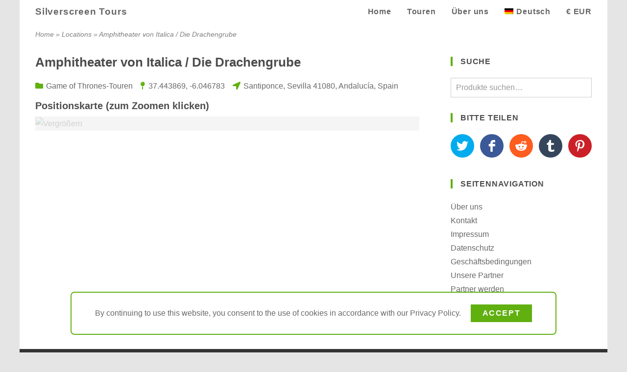

--- FILE ---
content_type: text/html; charset=utf-8
request_url: https://www.silverscreen.tours/de/drehort/amphitheater-von-italica-drachengrube/
body_size: 18963
content:
<!DOCTYPE html>
<html lang="de">
<head>
<meta charset="UTF-8">
<meta name="viewport" content="width=device-width, initial-scale=1">
<link rel="profile" href="https://gmpg.org/xfn/11">
<meta name='robots' content='index, follow, max-image-preview:large, max-snippet:-1, max-video-preview:-1' />
	<style>img:is([sizes="auto" i], [sizes^="auto," i]) { contain-intrinsic-size: 3000px 1500px }</style>
	<link rel="alternate" hreflang="en" href="https://www.silverscreen.tours/location/amphitheatre-of-italica-dragonpit/" />
<link rel="alternate" hreflang="de" href="https://www.silverscreen.tours/de/drehort/amphitheater-von-italica-drachengrube/" />
<link rel="alternate" hreflang="x-default" href="https://www.silverscreen.tours/location/amphitheatre-of-italica-dragonpit/" />

	<!-- This site is optimized with the Yoast SEO plugin v24.7 - https://yoast.com/wordpress/plugins/seo/ -->
	<title>Amphitheater von Italica / Die Drachengrube - Game of Thrones-Touren Location</title>
	<link rel="canonical" href="https://www.silverscreen.tours/de/drehort/amphitheater-von-italica-drachengrube/" />
	<meta property="og:locale" content="de_DE" />
	<meta property="og:type" content="place" />
	<meta property="og:title" content="Amphitheater von Italica / Die Drachengrube - Game of Thrones-Touren Location" />
	<meta property="og:url" content="https://www.silverscreen.tours/de/drehort/amphitheater-von-italica-drachengrube/" />
	<meta property="og:site_name" content="Silverscreen Tours" />
	<meta property="article:publisher" content="https://www.facebook.com/silverscreen.tours/" />
	<meta property="article:modified_time" content="2020-10-04T13:34:00+00:00" />
	<meta name="twitter:card" content="summary_large_image" />
	<meta name="twitter:site" content="@SilverscreenT" />
	<script type="application/ld+json" class="yoast-schema-graph">{"@context":"https://schema.org","@graph":[{"@type":"ItemPage","@id":"https://www.silverscreen.tours/de/drehort/amphitheater-von-italica-drachengrube/","url":"https://www.silverscreen.tours/de/drehort/amphitheater-von-italica-drachengrube/","name":"Amphitheater von Italica / Die Drachengrube - Game of Thrones-Touren Location","isPartOf":{"@id":"https://www.silverscreen.tours/de/#website"},"datePublished":"2019-12-11T10:26:17+00:00","dateModified":"2020-10-04T13:34:00+00:00","breadcrumb":{"@id":"https://www.silverscreen.tours/de/drehort/amphitheater-von-italica-drachengrube/#breadcrumb"},"inLanguage":"de","potentialAction":[{"@type":"ReadAction","target":["https://www.silverscreen.tours/de/drehort/amphitheater-von-italica-drachengrube/"]}]},{"@type":"BreadcrumbList","@id":"https://www.silverscreen.tours/de/drehort/amphitheater-von-italica-drachengrube/#breadcrumb","itemListElement":[{"@type":"ListItem","position":1,"name":"Home","item":"https://www.silverscreen.tours/de/"},{"@type":"ListItem","position":2,"name":"Locations","item":"https://www.silverscreen.tours/de/locations/"},{"@type":"ListItem","position":3,"name":"Amphitheater von Italica / Die Drachengrube"}]},{"@type":"WebSite","@id":"https://www.silverscreen.tours/de/#website","url":"https://www.silverscreen.tours/de/","name":"Silverscreen Tours","description":"Reisen zu den Drehorten deiner Lieblingsfilme und TV-Serien","publisher":{"@id":"https://www.silverscreen.tours/de/#organization"},"potentialAction":[{"@type":"SearchAction","target":{"@type":"EntryPoint","urlTemplate":"https://www.silverscreen.tours/de/?s={search_term_string}"},"query-input":{"@type":"PropertyValueSpecification","valueRequired":true,"valueName":"search_term_string"}}],"inLanguage":"de"},{"@type":"Organization","@id":"https://www.silverscreen.tours/de/#organization","name":"Silverscreen Tours","url":"https://www.silverscreen.tours/de/","logo":{"@type":"ImageObject","inLanguage":"de","@id":"https://www.silverscreen.tours/de/#/schema/logo/image/","url":"https://www.silverscreen.tours/wp-content/uploads/2020/04/silverscreen-tours-long-800x200-1.png","contentUrl":"https://www.silverscreen.tours/wp-content/uploads/2020/04/silverscreen-tours-long-800x200-1.png","width":800,"height":200,"caption":"Silverscreen Tours"},"image":{"@id":"https://www.silverscreen.tours/de/#/schema/logo/image/"},"sameAs":["https://www.facebook.com/silverscreen.tours/","https://x.com/SilverscreenT"]}]}</script>
	<meta property="place:location:latitude" content="37.443869" />
	<meta property="place:location:longitude" content="-6.046783" />
	<!-- / Yoast SEO plugin. -->


<link rel='dns-prefetch' href='//www.silverscreen.tours' />
<style id='silverscreen-reboot-inline-css'>
*,::after,::before{box-sizing:border-box}html{font-family:"Open Sans";line-height:1.15;-webkit-text-size-adjust:100%;-webkit-tap-highlight-color:transparent}article,aside,figcaption,figure,footer,header,hgroup,main,nav,section{display:block}body{margin:0;font-family:"Open Sans",-apple-system,BlinkMacSystemFont,"Segoe UI",Roboto,Oxygen,Ubuntu,Cantarell,"Fira Sans","Droid Sans","Helvetica Neue",sans-serif;font-size:1rem;font-weight:400;line-height:1.5;color:#212529;text-align:left;background-color:#fff}[tabindex="-1"]:focus:not(:focus-visible){outline:0!important}hr{box-sizing:content-box;height:0;overflow:visible}h1,h2,h3,h4,h5,h6{margin-top:0;margin-bottom:.5rem}p{margin-top:0;margin-bottom:1rem}abbr[data-original-title],abbr[title]{text-decoration:underline;-webkit-text-decoration:underline dotted;text-decoration:underline dotted;cursor:help;border-bottom:0;-webkit-text-decoration-skip-ink:none;text-decoration-skip-ink:none}address{margin-bottom:1rem;font-style:normal;line-height:inherit}dl,ol,ul{margin-top:0;margin-bottom:1rem}ol ol,ol ul,ul ol,ul ul{margin-bottom:0}dt{font-weight:700}dd{margin-bottom:.5rem;margin-left:0}blockquote{margin:0 0 1rem}b,strong{font-weight:bolder}small{font-size:80%}sub,sup{position:relative;font-size:75%;line-height:0;vertical-align:baseline}sub{bottom:-.25em}sup{top:-.5em}a{color:#007bff;text-decoration:none;background-color:transparent}a:hover{color:#0056b3;text-decoration:underline}a:not([href]){color:inherit;text-decoration:none}a:not([href]):hover{color:inherit;text-decoration:none}code,kbd,pre,samp{font-family:SFMono-Regular,Menlo,Monaco,Consolas,"Liberation Mono","Courier New",monospace;font-size:1em}pre{margin-top:0;margin-bottom:1rem;overflow:auto}figure{margin:0 0 1rem}img{vertical-align:middle;border-style:none}svg{overflow:hidden;vertical-align:middle}table{border-collapse:collapse}caption{padding-top:.75rem;padding-bottom:.75rem;color:#6c757d;text-align:left;caption-side:bottom}th{text-align:inherit}label{display:inline-block;margin-bottom:.5rem}button{border-radius:0}button:focus{outline:1px dotted;outline:5px auto -webkit-focus-ring-color}button,input,optgroup,select,textarea{margin:0;font-family:inherit;font-size:inherit;line-height:inherit}button,input{overflow:visible}button,select{text-transform:none}select{word-wrap:normal}[type=button],[type=reset],[type=submit],button{-webkit-appearance:button}[type=button]:not(:disabled),[type=reset]:not(:disabled),[type=submit]:not(:disabled),button:not(:disabled){cursor:pointer}[type=button]::-moz-focus-inner,[type=reset]::-moz-focus-inner,[type=submit]::-moz-focus-inner,button::-moz-focus-inner{padding:0;border-style:none}input[type=checkbox],input[type=radio]{box-sizing:border-box;padding:0}input[type=date],input[type=datetime-local],input[type=month],input[type=time]{-webkit-appearance:listbox}textarea{overflow:auto;resize:vertical}fieldset{min-width:0;padding:0;margin:0;border:0}legend{display:block;width:100%;max-width:100%;padding:0;margin-bottom:.5rem;font-size:1.5rem;line-height:inherit;color:inherit;white-space:normal}progress{vertical-align:baseline}[type=number]::-webkit-inner-spin-button,[type=number]::-webkit-outer-spin-button{height:auto}[type=search]{outline-offset:-2px;-webkit-appearance:none}[type=search]::-webkit-search-decoration{-webkit-appearance:none}::-webkit-file-upload-button{font:inherit;-webkit-appearance:button}output{display:inline-block}summary{display:list-item;cursor:pointer}template{display:none}[hidden]{display:none!important}
</style>
<style id='silverscreen-open-sans-inline-css'>
@font-face{font-family:"Open Sans";font-style:normal;font-weight:400;font-display:optional;src:local("Open Sans Regular"),local("OpenSans-Regular"),url(/wp-content/themes/silverscreen-theme/assets/fonts/open-sans-v20/latin-regular.woff2) format("woff2"),url(/wp-content/themes/silverscreen-theme/assets/fonts/open-sans-v20/latin-regular.woff) format("woff")}@font-face{font-family:"Open Sans";font-style:normal;font-weight:600;font-display:optional;src:local("Open Sans SemiBold"),local("OpenSans-SemiBold"),url(/wp-content/themes/silverscreen-theme/assets/fonts/open-sans-v20/latin-600.woff2) format("woff2"),url(/wp-content/themes/silverscreen-theme/assets/fonts/open-sans-v20/latin-600.woff) format("woff")}
</style>
<style id='silverscreen-font-awesome-inline-css'>
@font-face{font-family:"Font Awesome 5 Free";font-style:normal;font-weight:400;font-display:block;src:url(/wp-content/themes/silverscreen-theme/assets/fonts/fontawesome-5.13.1/webfonts/fa-regular-400.woff2) format("woff2"),url(/wp-content/themes/silverscreen-theme/assets/fonts/fontawesome-5.13.1/webfonts/fa-regular-400.woff) format("woff")}@font-face{font-family:"Font Awesome 5 Free";font-style:normal;font-weight:900;font-display:block;src:url(/wp-content/themes/silverscreen-theme/assets/fonts/fontawesome-5.13.1/webfonts/fa-solid-900.woff2) format("woff2"),url(/wp-content/themes/silverscreen-theme/assets/fonts/fontawesome-5.13.1/webfonts/fa-solid-900.woff) format("woff")}.fa,.fab,.far,.fas{-moz-osx-font-smoothing:grayscale;-webkit-font-smoothing:antialiased;display:inline-block;font-style:normal;font-variant:normal;text-rendering:auto;line-height:1}.fab{font-family:"Font Awesome 5 Brands"}.far{font-family:"Font Awesome 5 Free";font-weight:400}.fa,.fas{font-family:"Font Awesome 5 Free";font-weight:900}.fa-lg{font-size:1.33333em;line-height:.75em;vertical-align:-.0667em}.fa-2x{font-size:2em}.fa-ul{list-style-type:none;margin-left:2em;padding-left:0}.fa-ul>li{position:relative;margin-bottom:.25em}.fa-li{left:-2em;position:absolute;text-align:center;width:2em;line-height:inherit}.fa-angle-left::before{content:"\f104"}.fa-angle-right::before{content:"\f105"}.fa-angle-up::before{content:"\f106"}.fa-angle-down::before{content:"\f107"}.fa-angle-double-down::before{content:"\f103"}.fa-balance-scale::before{content:"\f24e"}.fa-bars::before{content:"\f0c9"}.fa-book::before{content:"\f02d"}.fa-biking:before{content:"\f84a"}.fa-bullhorn:before{content:"\f0a1"}.fa-bus:before{content:"\f207"}.fa-calendar:before{content:"\f133"}.fa-calendar-times:before{content:"\f273"}.fa-camera::before{content:"\f030"}.fa-car:before{content:"\f1b9"}.fa-check::before{content:"\f00c"}.fa-check-square::before{content:"\f14a"}.fa-clock::before{content:"\f017"}.fa-comment::before{content:"\f075"}.fa-compass:before{content:"\f14e"}.fa-exclamation-circle:before{content:"\f06a"}.fa-film:before{content:"\f008"}.fa-folder::before{content:"\f07b"}.fa-info-circle::before{content:"\f05a"}.fa-location-arrow::before{content:"\f124"}.fa-map-pin::before{content:"\f276"}.fa-map-marker-alt::before{content:"\f3c5"}.fa-motorcycle:before{content:"\f21c"}.fa-paper-plane:before{content:"\f1d8"}.fa-plane:before{content:"\f072"}.fa-plus:before{content:"\f067"}.fa-registered:before{content:"\f25d"}.fa-road:before{content:"\f018"}.fa-share::before{content:"\f064"}.fa-shoe-prints:before{content:"\f54b"}.fa-ship:before{content:"\f21a"}.fa-shuttle-van:before{content:"\f5b6"}.fa-subway:before{content:"\f239"}.fa-suitcase:before{content:"\f0f2"}.fa-stop-circle:before{content:"\f28d"}.fa-taxi:before{content:"\f1ba"}.fa-telegram-plane:before{content:"\f3fe"}.fa-theater-masks:before{content:"\f630"}.fa-times:before{content:"\f00d"}.fa-train:before{content:"\f238"}.fa-tv:before{content:"\f26c"}.fa-user:before{content:"\f007"}.fa-user-friends:before{content:"\f500"}.fa-users:before{content:"\f0c0"}
</style>
<style id='silverscreen-global-inline-css'>
body,html{height:100%}body{background-color:rgba(0,0,0,.1);color:rgba(0,0,0,.6);line-height:1.75rem}a{color:inherit}a:hover{text-decoration:none}img{max-width:100%;height:auto;transition:opacity .25s ease-out}img[data-src]{opacity:.25}embed,iframe,object{width:100%;max-width:100%}h1,h2,h3,h4,h5,h6{color:rgba(0,0,0,.7)}h1{font-size:1.6rem;line-height:1.5;margin-bottom:1rem}h2{font-size:1.25rem}h3{font-size:1.1rem}h4{font-size:1rem}h3+figure{margin-top:1rem}h4+figure{margin-top:1rem}address{display:inline}figure{position:relative}figure figcaption{display:none;position:absolute;bottom:0;max-width:90%;border-top-right-radius:.5rem;padding:.5rem 1rem;color:#fff;background-color:rgba(0,0,0,.3);transition:background-color .25s ease-out,opacity .5s ease-out}figure:hover figcaption{background-color:rgba(0,0,0,.5)}figure img[data-src]+figcaption{opacity:0}input[type=email],input[type=search],input[type=tel],input[type=text],input[type=url],select,textarea{border:1px solid rgba(0,0,0,.2);padding:.3rem .6rem;color:rgba(0,0,0,.75);width:100%}input[type=checkbox]{margin-right:.5em}a.button{display:inline-block}[type=button],[type=reset],[type=submit],a.button,button{border:0;padding:.25em 1.5em;color:#fff;background-color:#60b010;font-weight:600;text-transform:uppercase;letter-spacing:.1em;transition:background-color .25s ease-out}a.button:hover{color:#fff}.button:hover,[type=button]:hover,[type=reset]:hover,[type=submit]:hover,a.button:hover,button:hover{background-color:#608010}span.space{flex:10 10 0}.container{padding-left:1rem;padding-right:1rem}.loop ul,.widget ul,ul.loop{list-style:none;padding-left:0}.accent{color:#60b010}.inverse{background-color:#60b010;color:#fff}.alignright{float:right;margin-left:1.5em}.woocommerce-product-rating{display:flex}.star-rating{position:relative;display:inline-block;width:5.65em;height:1.5em;margin-right:.5em;overflow:hidden}.star-rating::before{content:"\f005\f005\f005\f005\f005";position:absolute;opacity:.2;font-family:'Font Awesome 5 Free';font-weight:900}.star-rating>span{display:block;position:absolute;overflow:hidden}.star-rating>span::before{content:"\f005\f005\f005\f005\f005";color:#f9ca63;font-family:'Font Awesome 5 Free';font-weight:900}.woocommerce-product-search button,.woocommerce-product-search label{display:none}#site-wrap{position:relative;width:75rem;max-width:100%;min-width:20rem;margin:0 auto;background-color:#fff}#content-title{margin-bottom:1rem}#title-top{display:none;padding-top:.5rem;padding-bottom:.5rem;color:rgba(0,0,0,.5)}#title-top>nav{font-size:.9rem;font-style:italic}#title-top nav.adjacent{display:none}.content-wrap i.fa{color:#60b010}.content-wrap i.fa:not(.fa-li){padding-right:.4em}.right-area>ul{-webkit-columns:18rem;-moz-columns:18rem;columns:18rem;column-gap:2rem}.right-area>ul>li{margin-bottom:2rem;-webkit-column-break-inside:avoid;page-break-inside:avoid;break-inside:avoid}.widgettitle{line-height:1.2;font-size:1rem;border-left:.25rem solid #60b010;padding-left:1rem;margin:0 0 1.5rem;letter-spacing:.05rem;text-transform:uppercase}ul.meta-loop{margin-right:-1em}ul.meta-loop li{display:inline-block;margin-right:1em;margin-bottom:.25rem}.single-post #comments,.single-post #respond{border-top:1px solid rgba(0,0,0,.1);padding-top:1rem}.loop-list{display:flex;flex-flow:row wrap;align-items:flex-start;margin-right:-1rem}.loop-item{flex:1 1 18rem;flex-flow:row wrap;align-items:stretch;align-content:flex-start;margin-right:1rem;margin-bottom:1rem;border:1px solid rgba(0,0,0,.1);page-break-inside:avoid;break-inside:avoid}.loop-item>.image{flex:1 1 16rem;min-height:16rem;padding-bottom:56.25%;position:relative;overflow:hidden}.loop-item>.wrap{flex:1 1 16rem;padding:1rem 1rem 0 1rem;display:flex;flex-flow:column;justify-content:space-between}.loop-item>.wrap>*{margin-bottom:.5rem}.archive-image img{position:absolute;top:50%;left:50%;height:100%;width:auto;max-width:none;transform:translate(-50%,-50%)}.archive-header h2{font-size:1.1rem}.archive-rating{display:flex;flex-wrap:wrap;align-items:center}.archive-rating>div:not(:last-child){margin-right:2em}.woocommerce-product-rating{display:flex}.archive-price .booking-price{font-size:1.25em}.woocommerce-loop-category__title{display:flex;justify-content:space-between;align-items:center}.woocommerce-loop-category__title .count{border-radius:.5rem;padding:.5rem;line-height:1;background-color:#60b010;color:#fff}form.woocommerce-ordering{display:none;margin-bottom:1rem;border-top:1px solid rgba(0,0,0,.1);border-bottom:1px solid rgba(0,0,0,.1);padding:.75rem 0}ul.page-numbers{display:flex;flex-wrap:wrap;justify-content:flex-end;margin-right:-.5em;padding-left:0;list-style:none}ul.page-numbers li a,ul.page-numbers li span{display:inline-block;margin-right:.5em;border:1px solid rgba(0,0,0,.1);padding:.5em 1em;transition:background-color .25s ease-out}ul.page-numbers li span.current,ul.page-numbers li:hover a{background-color:rgba(0,0,0,.05)}#scroll-top{position:fixed;right:1rem;bottom:1rem;z-index:100;border-radius:.25rem;padding:.5rem 1rem;background-color:rgba(0,0,0,.3);color:#fff;cursor:pointer;opacity:0;visibility:hidden;transition:all .25s ease-out}#scroll-top.visible{opacity:1;visibility:visible}#scroll-top:hover{background-color:rgba(0,0,0,.6)}@media (min-width:36rem){.container{padding-left:1.5rem;padding-right:1.5rem}#scroll-top{right:1rem;bottom:1rem}}@media (min-width:48rem){#title-top{display:flex;justify-content:space-between}#content-wrap{padding-bottom:2rem}figure figcaption{display:block}}@media screen and (min-width:62rem){#title-top nav.breadcrumb{margin-right:2rem}#title-top nav.adjacent{display:flex;flex:0 0 18rem}body.has-right-area #content-wrap{display:flex;flex-flow:row nowrap}body.has-right-area #content-area{flex:1 0 40rem;max-width:calc(100% - 21rem)}body.has-right-area #right-area{flex:0 0 21rem;max-width:21rem;padding-top:.5rem}}@media screen and (min-width:68rem){.container{padding-left:2rem;padding-right:2rem}body.has-right-area #content-area{flex:1 0 41rem;max-width:calc(100% - 22rem)}body.has-right-area #right-area{flex:0 0 22rem;max-width:22rem}}@media print{body{background-color:#fff}#right-area{display:none!important}#footer-top{display:none!important}#footer-bottom{background-color:#fff;color:#000}}
</style>
<style id='silverscreen-header-inline-css'>
#header-bottom,#header-nav,#header-nav>ul{display:flex;flex-wrap:wrap}#header-bottom{position:relative;justify-content:space-between}#header-bottom>*{padding:0 .5rem}#header-bottom ul{margin-bottom:0}#header-bottom a{display:inline-block;line-height:3rem;padding:0 .5rem;white-space:nowrap;font-weight:600;letter-spacing:.05rem;transition:color .2s ease-out}#header-bottom i.fa{width:1.25em}#header-nav ul.sub-menu a,#header-nav ul.wcml-cs-submenu a,#header-nav ul.wpml-ls-sub-menu a{line-height:2rem}#header-nav{flex:0 1 100%;justify-content:flex-end}#header-nav>ul{justify-content:flex-end}#site-header:not(.mobile-menu) .header-nav{display:none}#main-menu>li,li.wcml-cs-active-currency,li.wpml-ls-current-language{position:relative;transition:background-color .5s ease-out}#main-menu>li:hover ul.sub-menu,li.wcml-cs-active-currency:hover ul.wcml-cs-submenu,li.wpml-ls-current-language:hover ul.wpml-ls-sub-menu{opacity:1;visibility:visible}ul.sub-menu,ul.wcml-cs-submenu,ul.wpml-ls-sub-menu{position:absolute;border-radius:.5rem;border-top:1px solid rgba(255,255,255,.5);padding:.5rem 0;opacity:0;visibility:hidden;transition:all .4s ease-out}ul.sub-menu{left:50%;transform:translatex(-50%);text-align:center}a.wcml-cs-item-toggle,ul.wcml-cs-submenu{cursor:pointer}img.wpml-ls-flag{width:18px;height:12px;margin-right:.4rem;vertical-align:baseline}#site-header.default ul.sub-menu,#site-header.default ul.wcml-cs-submenu,#site-header.default ul.wpml-ls-sub-menu{background-color:#dcdcdc}#site-header.transparent{position:absolute;z-index:100;width:100%;color:#fff}#site-header.transparent::before{content:"";position:absolute;z-index:0;width:100%;height:10rem;min-height:5rem;max-height:15vh;background:linear-gradient(rgba(0,0,0,.4),rgba(0,0,0,0))}#site-header.transparent .header-nav{background-color:rgba(0,0,0,.5)}#site-header.transparent .header-bottom a:hover{color:#60b010}#site-header.transparent ul.sub-menu,#site-header.transparent ul.wcml-cs-submenu,#site-header.transparent ul.wpml-ls-sub-menu{z-index:10;background-color:#333}@media (min-width:36rem){#header-bottom>*{padding:0 .5rem}#header-bottom a{padding:0 1rem}#header-logo a{font-size:larger}}@media (min-width:48rem){#site-header #header-nav{display:flex;flex:0 1 auto}#site-header.transparent .header-nav{background-color:transparent}#header-mobile{display:none}}@media (min-width:68rem){#header-bottom>*{padding:0 1rem}}@media print{#header-mobile,#header-nav{display:none!important}}
</style>
<style id='silverscreen-banner-inline-css'>
#content-banner{position:relative;border-bottom:1px solid rgba(0,0,0,.2);color:#fff}#content-banner .canvas{overflow:hidden}#content-banner h2{color:inherit}#content-banner .wrap{position:relative;display:flex;width:100%;height:70vw;min-height:16rem;max-height:50vh;transition:max-height .25s ease-out}#content-banner.show-extended .wrap{max-height:675px}#content-banner figure{position:relative;flex:0 0 100%;height:100%;margin-bottom:0;overflow:hidden;pointer-events:none;opacity:.25;transition:opacity .5s ease-out}#content-banner figure.display{opacity:1}#content-banner img{position:absolute;top:50%;left:50%;transform:translate(-50%,-50%);max-width:125%;min-width:100%;min-height:100%}#content-banner figcaption{max-width:75%;padding:.5rem 1rem .5rem 1.5rem}#content-banner:hover figcaption{background-color:rgba(0,0,0,.5)}#content-banner.show-credit figcaption,#content-banner.show-share figcaption{opacity:0}#content-banner .next-slide,#content-banner .prev-slide{position:absolute;top:50%;z-index:25;transform:translatey(-50%);padding:1.5em .5em;background-color:rgba(0,0,0,.3);transition:background-color .25s ease-out;cursor:pointer}#content-banner .next-slide>i,#content-banner .prev-slide>i{width:.5em;text-align:center}#content-banner:hover .next-slide,#content-banner:hover .prev-slide{background-color:rgba(0,0,0,.5)}#content-banner .prev-slide{left:0;border-radius:0 .25rem .25rem 0}#content-banner .next-slide{right:0;border-radius:.25rem 0 0 .25rem}#content-banner .toolbar{position:absolute;display:flex;height:2.75rem;align-items:stretch;bottom:0;right:0;z-index:25;border-top-left-radius:.5rem;padding:0 .5rem;background-color:rgba(0,0,0,.3);transition:background-color .25s ease-out;cursor:pointer}#content-banner:hover .toolbar{background-color:rgba(0,0,0,.5)}.toolbar>span{max-width:2.5rem;overflow:hidden;white-space:nowrap}.toolbar>span>i{display:inline-block;padding:.9rem .75rem;width:1em;text-align:center;box-sizing:content-box}.toolbar .extend i{transform:rotate(0);transition:transform .5s ease-out}.show-extended .toolbar .extend i{transform:rotate(180deg)}.show-share .toolbar .share{max-width:100%}.toolbar .share .share-list{display:inline-flex;vertical-align:top;padding:.35rem 0;flex-wrap:nowrap}.toolbar .share .share-list a{margin-right:.5em;border-radius:50%}.show-credit .toolbar .credit{max-width:100%}@media (min-width:68rem){#content-banner figcaption{padding-left:2rem}}@media print{#content-banner .next-slide,#content-banner .prev-slide,#content-banner .toolbar{display:none!important}}
</style>
<style id='silverscreen-footer-inline-css'>
#footer-top{-webkit-columns:18rem 3;-moz-columns:18rem 3;columns:18rem 3;column-gap:2rem;padding-top:2rem;padding-bottom:1rem;background-color:#333;color:#fff}#footer-top>ul{margin-bottom:2rem}#footer-top h2{color:inherit}#footer-top a:hover{transition:color .2s ease-out}#footer-top a:hover{color:#60b010}#footer-top .widget{margin-bottom:1rem}#footer-top .widget li{margin-bottom:.5rem}#footer-bottom{background-color:#222;color:rgba(255,255,255,.6);font-size:.9rem}#footer-bottom.container{display:flex;justify-content:center;padding-top:.5rem;padding-bottom:.5rem}
</style>
<style id='classic-theme-styles-inline-css'>
/*! This file is auto-generated */
.wp-block-button__link{color:#fff;background-color:#32373c;border-radius:9999px;box-shadow:none;text-decoration:none;padding:calc(.667em + 2px) calc(1.333em + 2px);font-size:1.125em}.wp-block-file__button{background:#32373c;color:#fff;text-decoration:none}
</style>
<style id='global-styles-inline-css'>
:root{--wp--preset--aspect-ratio--square: 1;--wp--preset--aspect-ratio--4-3: 4/3;--wp--preset--aspect-ratio--3-4: 3/4;--wp--preset--aspect-ratio--3-2: 3/2;--wp--preset--aspect-ratio--2-3: 2/3;--wp--preset--aspect-ratio--16-9: 16/9;--wp--preset--aspect-ratio--9-16: 9/16;--wp--preset--color--black: #000000;--wp--preset--color--cyan-bluish-gray: #abb8c3;--wp--preset--color--white: #ffffff;--wp--preset--color--pale-pink: #f78da7;--wp--preset--color--vivid-red: #cf2e2e;--wp--preset--color--luminous-vivid-orange: #ff6900;--wp--preset--color--luminous-vivid-amber: #fcb900;--wp--preset--color--light-green-cyan: #7bdcb5;--wp--preset--color--vivid-green-cyan: #00d084;--wp--preset--color--pale-cyan-blue: #8ed1fc;--wp--preset--color--vivid-cyan-blue: #0693e3;--wp--preset--color--vivid-purple: #9b51e0;--wp--preset--gradient--vivid-cyan-blue-to-vivid-purple: linear-gradient(135deg,rgba(6,147,227,1) 0%,rgb(155,81,224) 100%);--wp--preset--gradient--light-green-cyan-to-vivid-green-cyan: linear-gradient(135deg,rgb(122,220,180) 0%,rgb(0,208,130) 100%);--wp--preset--gradient--luminous-vivid-amber-to-luminous-vivid-orange: linear-gradient(135deg,rgba(252,185,0,1) 0%,rgba(255,105,0,1) 100%);--wp--preset--gradient--luminous-vivid-orange-to-vivid-red: linear-gradient(135deg,rgba(255,105,0,1) 0%,rgb(207,46,46) 100%);--wp--preset--gradient--very-light-gray-to-cyan-bluish-gray: linear-gradient(135deg,rgb(238,238,238) 0%,rgb(169,184,195) 100%);--wp--preset--gradient--cool-to-warm-spectrum: linear-gradient(135deg,rgb(74,234,220) 0%,rgb(151,120,209) 20%,rgb(207,42,186) 40%,rgb(238,44,130) 60%,rgb(251,105,98) 80%,rgb(254,248,76) 100%);--wp--preset--gradient--blush-light-purple: linear-gradient(135deg,rgb(255,206,236) 0%,rgb(152,150,240) 100%);--wp--preset--gradient--blush-bordeaux: linear-gradient(135deg,rgb(254,205,165) 0%,rgb(254,45,45) 50%,rgb(107,0,62) 100%);--wp--preset--gradient--luminous-dusk: linear-gradient(135deg,rgb(255,203,112) 0%,rgb(199,81,192) 50%,rgb(65,88,208) 100%);--wp--preset--gradient--pale-ocean: linear-gradient(135deg,rgb(255,245,203) 0%,rgb(182,227,212) 50%,rgb(51,167,181) 100%);--wp--preset--gradient--electric-grass: linear-gradient(135deg,rgb(202,248,128) 0%,rgb(113,206,126) 100%);--wp--preset--gradient--midnight: linear-gradient(135deg,rgb(2,3,129) 0%,rgb(40,116,252) 100%);--wp--preset--font-size--small: 13px;--wp--preset--font-size--medium: 20px;--wp--preset--font-size--large: 36px;--wp--preset--font-size--x-large: 42px;--wp--preset--font-family--inter: "Inter", sans-serif;--wp--preset--font-family--cardo: Cardo;--wp--preset--spacing--20: 0.44rem;--wp--preset--spacing--30: 0.67rem;--wp--preset--spacing--40: 1rem;--wp--preset--spacing--50: 1.5rem;--wp--preset--spacing--60: 2.25rem;--wp--preset--spacing--70: 3.38rem;--wp--preset--spacing--80: 5.06rem;--wp--preset--shadow--natural: 6px 6px 9px rgba(0, 0, 0, 0.2);--wp--preset--shadow--deep: 12px 12px 50px rgba(0, 0, 0, 0.4);--wp--preset--shadow--sharp: 6px 6px 0px rgba(0, 0, 0, 0.2);--wp--preset--shadow--outlined: 6px 6px 0px -3px rgba(255, 255, 255, 1), 6px 6px rgba(0, 0, 0, 1);--wp--preset--shadow--crisp: 6px 6px 0px rgba(0, 0, 0, 1);}:where(.is-layout-flex){gap: 0.5em;}:where(.is-layout-grid){gap: 0.5em;}body .is-layout-flex{display: flex;}.is-layout-flex{flex-wrap: wrap;align-items: center;}.is-layout-flex > :is(*, div){margin: 0;}body .is-layout-grid{display: grid;}.is-layout-grid > :is(*, div){margin: 0;}:where(.wp-block-columns.is-layout-flex){gap: 2em;}:where(.wp-block-columns.is-layout-grid){gap: 2em;}:where(.wp-block-post-template.is-layout-flex){gap: 1.25em;}:where(.wp-block-post-template.is-layout-grid){gap: 1.25em;}.has-black-color{color: var(--wp--preset--color--black) !important;}.has-cyan-bluish-gray-color{color: var(--wp--preset--color--cyan-bluish-gray) !important;}.has-white-color{color: var(--wp--preset--color--white) !important;}.has-pale-pink-color{color: var(--wp--preset--color--pale-pink) !important;}.has-vivid-red-color{color: var(--wp--preset--color--vivid-red) !important;}.has-luminous-vivid-orange-color{color: var(--wp--preset--color--luminous-vivid-orange) !important;}.has-luminous-vivid-amber-color{color: var(--wp--preset--color--luminous-vivid-amber) !important;}.has-light-green-cyan-color{color: var(--wp--preset--color--light-green-cyan) !important;}.has-vivid-green-cyan-color{color: var(--wp--preset--color--vivid-green-cyan) !important;}.has-pale-cyan-blue-color{color: var(--wp--preset--color--pale-cyan-blue) !important;}.has-vivid-cyan-blue-color{color: var(--wp--preset--color--vivid-cyan-blue) !important;}.has-vivid-purple-color{color: var(--wp--preset--color--vivid-purple) !important;}.has-black-background-color{background-color: var(--wp--preset--color--black) !important;}.has-cyan-bluish-gray-background-color{background-color: var(--wp--preset--color--cyan-bluish-gray) !important;}.has-white-background-color{background-color: var(--wp--preset--color--white) !important;}.has-pale-pink-background-color{background-color: var(--wp--preset--color--pale-pink) !important;}.has-vivid-red-background-color{background-color: var(--wp--preset--color--vivid-red) !important;}.has-luminous-vivid-orange-background-color{background-color: var(--wp--preset--color--luminous-vivid-orange) !important;}.has-luminous-vivid-amber-background-color{background-color: var(--wp--preset--color--luminous-vivid-amber) !important;}.has-light-green-cyan-background-color{background-color: var(--wp--preset--color--light-green-cyan) !important;}.has-vivid-green-cyan-background-color{background-color: var(--wp--preset--color--vivid-green-cyan) !important;}.has-pale-cyan-blue-background-color{background-color: var(--wp--preset--color--pale-cyan-blue) !important;}.has-vivid-cyan-blue-background-color{background-color: var(--wp--preset--color--vivid-cyan-blue) !important;}.has-vivid-purple-background-color{background-color: var(--wp--preset--color--vivid-purple) !important;}.has-black-border-color{border-color: var(--wp--preset--color--black) !important;}.has-cyan-bluish-gray-border-color{border-color: var(--wp--preset--color--cyan-bluish-gray) !important;}.has-white-border-color{border-color: var(--wp--preset--color--white) !important;}.has-pale-pink-border-color{border-color: var(--wp--preset--color--pale-pink) !important;}.has-vivid-red-border-color{border-color: var(--wp--preset--color--vivid-red) !important;}.has-luminous-vivid-orange-border-color{border-color: var(--wp--preset--color--luminous-vivid-orange) !important;}.has-luminous-vivid-amber-border-color{border-color: var(--wp--preset--color--luminous-vivid-amber) !important;}.has-light-green-cyan-border-color{border-color: var(--wp--preset--color--light-green-cyan) !important;}.has-vivid-green-cyan-border-color{border-color: var(--wp--preset--color--vivid-green-cyan) !important;}.has-pale-cyan-blue-border-color{border-color: var(--wp--preset--color--pale-cyan-blue) !important;}.has-vivid-cyan-blue-border-color{border-color: var(--wp--preset--color--vivid-cyan-blue) !important;}.has-vivid-purple-border-color{border-color: var(--wp--preset--color--vivid-purple) !important;}.has-vivid-cyan-blue-to-vivid-purple-gradient-background{background: var(--wp--preset--gradient--vivid-cyan-blue-to-vivid-purple) !important;}.has-light-green-cyan-to-vivid-green-cyan-gradient-background{background: var(--wp--preset--gradient--light-green-cyan-to-vivid-green-cyan) !important;}.has-luminous-vivid-amber-to-luminous-vivid-orange-gradient-background{background: var(--wp--preset--gradient--luminous-vivid-amber-to-luminous-vivid-orange) !important;}.has-luminous-vivid-orange-to-vivid-red-gradient-background{background: var(--wp--preset--gradient--luminous-vivid-orange-to-vivid-red) !important;}.has-very-light-gray-to-cyan-bluish-gray-gradient-background{background: var(--wp--preset--gradient--very-light-gray-to-cyan-bluish-gray) !important;}.has-cool-to-warm-spectrum-gradient-background{background: var(--wp--preset--gradient--cool-to-warm-spectrum) !important;}.has-blush-light-purple-gradient-background{background: var(--wp--preset--gradient--blush-light-purple) !important;}.has-blush-bordeaux-gradient-background{background: var(--wp--preset--gradient--blush-bordeaux) !important;}.has-luminous-dusk-gradient-background{background: var(--wp--preset--gradient--luminous-dusk) !important;}.has-pale-ocean-gradient-background{background: var(--wp--preset--gradient--pale-ocean) !important;}.has-electric-grass-gradient-background{background: var(--wp--preset--gradient--electric-grass) !important;}.has-midnight-gradient-background{background: var(--wp--preset--gradient--midnight) !important;}.has-small-font-size{font-size: var(--wp--preset--font-size--small) !important;}.has-medium-font-size{font-size: var(--wp--preset--font-size--medium) !important;}.has-large-font-size{font-size: var(--wp--preset--font-size--large) !important;}.has-x-large-font-size{font-size: var(--wp--preset--font-size--x-large) !important;}
:where(.wp-block-post-template.is-layout-flex){gap: 1.25em;}:where(.wp-block-post-template.is-layout-grid){gap: 1.25em;}
:where(.wp-block-columns.is-layout-flex){gap: 2em;}:where(.wp-block-columns.is-layout-grid){gap: 2em;}
:root :where(.wp-block-pullquote){font-size: 1.5em;line-height: 1.6;}
</style>
<style id='booking-price-inline-css'>
.booking-price .amount{position:relative;font-weight:600}.booking-price.loading .amount{visibility:hidden}.booking-price .amount::before{content:'';position:absolute;top:.25em;left:.5em;width:1em;height:1em;border-radius:50%;border:1px solid #ccc;border-top-color:#60b010;animation:spinner 1s linear infinite;visibility:visible}.booking-price.loaded .amount::before{visibility:hidden}@keyframes spinner{to{transform:rotate(360deg)}}
</style>
<link rel='stylesheet' id='brands-styles-css' href='https://www.silverscreen.tours/wp-content/plugins/woocommerce/assets/css/brands.css?ver=9.7.1' media='all' />
<style id='filoc-destination-inline-css'>
.filoc.loop .fa{margin-left:.5em}
</style>
<style id='silverscreen-cookie-inline-css'>
.cookie-notice-widget{display:none;position:fixed;bottom:5vh;left:0;right:0;z-index:200}.cookie-notice-widget.show{display:block}.cookie-notice{width:90vw;max-width:62rem;margin:0 auto;border:2px solid #60b010;border-radius:.5rem;padding:1rem;background-color:#fff;text-align:center}.cookie-notice>*{margin:.5rem;display:inline-block}
</style>
<style id='silverscreen-share-inline-css'>
.share-list{display:flex}.share-list a{position:relative;display:inline-block;padding:.5em;line-height:.5;transition:transform .25s ease-out}.share-list a:hover{transform:scale(1.2);z-index:5}.share-list a.twitter{background-color:#00aced}.share-list a.facebook{background-color:#3b5998}.share-list a.linkedin{background-color:#39c}.share-list a.pinterest{background-color:#cb2027}.share-list a.viber{background-color:#9d62cc}.share-list a.vk{background-color:#3673be}.share-list a.reddit{background-color:#ff5c1f}.share-list a.tumblr{background-color:#35465c}.share-list a.viadeo{background-color:#ff7452}.share-list a.whatsapp{background-color:#00e676}.share-list a.instagram{background:#d6249f;background:radial-gradient(circle at 30% 107%,#fdf497 0,#fdf497 5%,#fd5949 45%,#d6249f 60%,#285aeb 90%)}.share-list svg{fill:#fff;width:1em;height:1em}.widget .share-list{font-size:1.5rem;flex-wrap:wrap;justify-content:center;margin-right:-.5em}.widget .share-item{border-radius:50%;margin:0 .5em .5em 0}
</style>
<style id='silverscreen-contact-inline-css'>
.widget.contact-widget{margin-bottom:1rem}.contact-fields{display:flex;flex-wrap:wrap;margin-right:-1rem}label.contact{margin-bottom:1rem;padding-right:1rem;font-weight:600}label.contact.textarea{margin-bottom:.5rem}label.contact.half{flex:1 1 18rem}label.contact.full{flex:1 1 100%}label.contact:not(.checkbox) span{display:inline-block;margin-bottom:.5rem}label.contact abbr{color:red;text-decoration:none}label.contact abbr::before{content:" "}label.contact input,label.contact textarea{padding-right:2rem}input::placeholder,textarea::placeholder{color:rgba(0,0,0,.4)}.contact-notification{display:none;opacity:0;transition:opacity .5s ease-out}.contact-notification.success{display:block;border-radius:.5em;padding:.25em 1em;opacity:1;background-color:#90ee90}.contact-notification.error{display:block;border-radius:.5em;padding:.25em 1em;opacity:1;background-color:#ffa07a}
</style>
<style id='filoc-location-inline-css'>
ul.single-meta{margin-bottom:.5rem}.single-content,.single-map{margin-bottom:2rem}.pure-map{background-color:#f5f5f5}.pure-map>img{width:100%;cursor:pointer}
</style>
<style id='booking-tripadvisor-inline-css'>
.tripadvisor-area{display:flex;align-items:center}.tripadvisor-logo{width:1.75em;height:1.75em;margin-right:.5em}.entry-summary .tripadvisor-logo{width:2.5em;height:2.5em}.tripadvisor-rating{position:relative;display:inline-block;margin-right:.5em;letter-spacing:.25em;color:#60b010;font-family:"Font Awesome 5 Free";font-size:14px}.entry-summary .tripadvisor-rating{font-size:16px}.tripadvisor-rating::after{content:"\f111\f111\f111\f111\f111";font-weight:400}.tripadvisor-rating::before{position:absolute;content:"\f111\f111\f111\f111\f111";font-weight:900;overflow:hidden}.tripadvisor-rating.rating-45::before{width:5.5em}.tripadvisor-rating.rating-40::before{width:4.75em}.tripadvisor-rating.rating-35::before{width:4.25em}.tripadvisor-rating.rating-30::before{width:3.5em}.tripadvisor-rating.rating-25::before{width:3em}.tripadvisor-rating.rating-20::before{width:2.25em}.tripadvisor-rating.rating-15::before{width:1.75em}.tripadvisor-rating.rating-10::before{width:1em}
</style>
<link rel="https://api.w.org/" href="https://www.silverscreen.tours/de/wp-json/" /><link rel="alternate" title="JSON" type="application/json" href="https://www.silverscreen.tours/de/wp-json/wp/v2/location/8082" /><link rel="alternate" title="oEmbed (JSON)" type="application/json+oembed" href="https://www.silverscreen.tours/de/wp-json/oembed/1.0/embed?url=https%3A%2F%2Fwww.silverscreen.tours%2Fde%2Fdrehort%2Famphitheater-von-italica-drachengrube%2F" />
<link rel="alternate" title="oEmbed (XML)" type="text/xml+oembed" href="https://www.silverscreen.tours/de/wp-json/oembed/1.0/embed?url=https%3A%2F%2Fwww.silverscreen.tours%2Fde%2Fdrehort%2Famphitheater-von-italica-drachengrube%2F&#038;format=xml" />
<!-- Google site verification - Google for WooCommerce -->
<meta name="google-site-verification" content="fe0EsgFXMEzakUoW0GCNPMK_QCX9vt38S9pZVq45pP4" />
	<noscript><style>.woocommerce-product-gallery{ opacity: 1 !important; }</style></noscript>
	<style class='wp-fonts-local'>
@font-face{font-family:Inter;font-style:normal;font-weight:300 900;font-display:fallback;src:url('https://www.silverscreen.tours/wp-content/plugins/woocommerce/assets/fonts/Inter-VariableFont_slnt,wght.woff2') format('woff2');font-stretch:normal;}
@font-face{font-family:Cardo;font-style:normal;font-weight:400;font-display:fallback;src:url('https://www.silverscreen.tours/wp-content/plugins/woocommerce/assets/fonts/cardo_normal_400.woff2') format('woff2');}
</style>
<link rel="icon" href="https://www.silverscreen.tours/wp-content/uploads/2018/11/cropped-silverscreen-tours-512-2-150x150.png" sizes="32x32" />
<link rel="icon" href="https://www.silverscreen.tours/wp-content/uploads/2018/11/cropped-silverscreen-tours-512-2.png" sizes="192x192" />
<link rel="apple-touch-icon" href="https://www.silverscreen.tours/wp-content/uploads/2018/11/cropped-silverscreen-tours-512-2.png" />
<meta name="msapplication-TileImage" content="https://www.silverscreen.tours/wp-content/uploads/2018/11/cropped-silverscreen-tours-512-2.png" />

</head>
<body class="location-template-default single single-location postid-8082 body theme-silverscreen-theme woocommerce-no-js has-right-area">

<svg xmlns="http://www.w3.org/2000/svg" version="2.0" style="display:none">
    <symbol id="tripadvisor-logo" viewBox="0 0 576 512">
        <path fill="currentColor" d="M528.91,178.82,576,127.58H471.66a326.11,326.11,0,0,0-367,0H0l47.09,51.24A143.911,143.911,0,0,0,241.86,390.73L288,440.93l46.11-50.17A143.94,143.94,0,0,0,575.88,285.18h-.03A143.56,143.56,0,0,0,528.91,178.82ZM144.06,382.57a97.39,97.39,0,1,1,97.39-97.39A97.39,97.39,0,0,1,144.06,382.57ZM288,282.37c0-64.09-46.62-119.08-108.09-142.59a281,281,0,0,1,216.17,0C334.61,163.3,288,218.29,288,282.37Zm143.88,100.2h-.01a97.405,97.405,0,1,1,.01,0ZM144.06,234.12h-.01a51.06,51.06,0,1,0,51.06,51.06v-.11A51,51,0,0,0,144.06,234.12Zm287.82,0a51.06,51.06,0,1,0,51.06,51.06A51.06,51.06,0,0,0,431.88,234.12Z" />
    </symbol>
</svg>

<div id="site-wrap" class="site-wrap">

<header id="site-header" class="site-header default"><div id="header-bottom" class="header-bottom"><div id="header-logo" class="header-logo"><a href="https://www.silverscreen.tours/de/" rel="home">Silverscreen Tours</a></div><div id="header-mobile" class="header-mobile"><a href="#"><i class="fa fa-lg fa-bars"></i><span id="mobile-menu" class="mobile-menu mobile-only">Menu</span></a></div><nav id="header-nav" class="header-nav"><ul id="main-menu" class="menu-loop loop"><li id="menu-item-7336" class="menu-item menu-item-type-post_type menu-item-object-page menu-item-home menu-item-7336"><a href="https://www.silverscreen.tours/de/">Home</a></li><li id="menu-item-7337" class="menu-item menu-item-type-post_type menu-item-object-page menu-item-has-children menu-item-7337"><a href="https://www.silverscreen.tours/de/touren/">Touren</a><ul class="sub-menu"><li id="menu-item-7340" class="menu-item menu-item-type-taxonomy menu-item-object-product_cat menu-item-7340"><a href="https://www.silverscreen.tours/de/herr-der-ringe-touren/">Herr der Ringe-Touren</a></li><li id="menu-item-7341" class="menu-item menu-item-type-taxonomy menu-item-object-product_cat menu-item-7341"><a href="https://www.silverscreen.tours/de/hobbit-touren/">Hobbit-Touren</a></li><li id="menu-item-7338" class="menu-item menu-item-type-taxonomy menu-item-object-product_cat menu-item-7338"><a href="https://www.silverscreen.tours/de/game-of-thrones-touren/">Game of Thrones-Touren</a></li><li id="menu-item-7339" class="menu-item menu-item-type-taxonomy menu-item-object-product_cat menu-item-7339"><a href="https://www.silverscreen.tours/de/harry-potter-touren/">Harry Potter-Touren</a></li><li id="menu-item-7342" class="menu-item menu-item-type-taxonomy menu-item-object-product_cat menu-item-7342"><a href="https://www.silverscreen.tours/de/outlander-touren/">Outlander-Touren</a></li><li id="menu-item-7343" class="menu-item menu-item-type-taxonomy menu-item-object-product_cat menu-item-7343"><a href="https://www.silverscreen.tours/de/downton-abbey-touren/">Downton Abbey-Touren</a></li><li id="menu-item-7349" class="menu-item menu-item-type-taxonomy menu-item-object-product_cat menu-item-7349"><a href="https://www.silverscreen.tours/de/doctor-who-touren/">Doctor Who-Touren</a></li><li id="menu-item-7347" class="menu-item menu-item-type-taxonomy menu-item-object-product_cat menu-item-7347"><a href="https://www.silverscreen.tours/de/james-bond-touren/">Touren zu James Bond-Drehorten</a></li><li id="menu-item-7346" class="menu-item menu-item-type-taxonomy menu-item-object-product_cat menu-item-7346"><a href="https://www.silverscreen.tours/de/sherlock-holmes-touren/">Sherlock Holmes-Touren</a></li><li id="menu-item-7344" class="menu-item menu-item-type-taxonomy menu-item-object-product_cat menu-item-7344"><a href="https://www.silverscreen.tours/de/star-wars-touren/">Star Wars-Touren</a></li><li id="menu-item-7345" class="menu-item menu-item-type-taxonomy menu-item-object-product_cat menu-item-7345"><a href="https://www.silverscreen.tours/de/peaky-blinders-touren/">Peaky Blinders-Touren</a></li><li id="menu-item-9763" class="menu-item menu-item-type-post_type menu-item-object-page menu-item-9763"><a href="https://www.silverscreen.tours/de/touren/">Alle Kategorien</a></li></ul></li><li id="menu-item-7353" class="menu-item menu-item-type-post_type menu-item-object-page menu-item-has-children menu-item-7353"><a href="https://www.silverscreen.tours/de/ueber/">Über uns</a><ul class="sub-menu"><li id="menu-item-7354" class="menu-item menu-item-type-post_type menu-item-object-page menu-item-7354"><a href="https://www.silverscreen.tours/de/ueber/kontakt/">Kontakt</a></li><li id="menu-item-7355" class="menu-item menu-item-type-post_type menu-item-object-page menu-item-7355"><a href="https://www.silverscreen.tours/de/ueber/impressum/">Impressum</a></li><li id="menu-item-13839" class="menu-item menu-item-type-post_type menu-item-object-page menu-item-13839"><a href="https://www.silverscreen.tours/de/booking/geschaeftsbedingungen/">Geschäftsbedingungen</a></li><li id="menu-item-7356" class="menu-item menu-item-type-post_type menu-item-object-page menu-item-7356"><a href="https://www.silverscreen.tours/de/ueber/datenschutz/">Datenschutz</a></li><li id="menu-item-7357" class="menu-item menu-item-type-post_type menu-item-object-page menu-item-7357"><a href="https://www.silverscreen.tours/de/partners/">Unsere Partner</a></li><li id="menu-item-9761" class="menu-item menu-item-type-post_type menu-item-object-page current_page_parent menu-item-9761"><a href="https://www.silverscreen.tours/de/blog/">News</a></li></ul></li></ul><ul id="header-widgets" class="header-widgets widget-loop loop"><li id="icl_lang_sel_widget-3" class="widget widget_icl_lang_sel_widget">
<div
	 class="wpml-ls-sidebars-header wpml-ls wpml-ls-legacy-dropdown js-wpml-ls-legacy-dropdown">
	<ul>

		<li tabindex="0" class="wpml-ls-slot-header wpml-ls-item wpml-ls-item-de wpml-ls-current-language wpml-ls-last-item wpml-ls-item-legacy-dropdown">
			<a href="#" class="js-wpml-ls-item-toggle wpml-ls-item-toggle">
                            <img
            class="wpml-ls-flag"
            src="https://www.silverscreen.tours/wp-content/plugins/sitepress-multilingual-cms/res/flags/de.png"
            alt=""
            
            
    /><span class="wpml-ls-native">Deutsch</span></a>

			<ul class="wpml-ls-sub-menu">
				
					<li class="wpml-ls-slot-header wpml-ls-item wpml-ls-item-en wpml-ls-first-item">
						<a href="https://www.silverscreen.tours/location/amphitheatre-of-italica-dragonpit/" class="wpml-ls-link">
                                        <img
            class="wpml-ls-flag"
            src="https://www.silverscreen.tours/wp-content/plugins/sitepress-multilingual-cms/res/flags/en.png"
            alt=""
            
            
    /><span class="wpml-ls-native" lang="en">English</span></a>
					</li>

							</ul>

		</li>

	</ul>
</div>
</li>
<li id="currency_sel_widget-0" class="widget widget_currency_sel_widget"><div class="wcml-dropdown header wcml_currency_switcher" >
	<ul>
		<li class="wcml-cs-active-currency" >
			<a class="wcml-cs-item-toggle">&euro; EUR</a>
			<ul class="wcml-cs-submenu">
																								<li>
							<a rel="GBP">&pound; GBP</a>
						</li>
																				<li>
							<a rel="USD">&#36; USD</a>
						</li>
																				<li>
							<a rel="AUD">&#36; AUD</a>
						</li>
																				<li>
							<a rel="NZD">&#36; NZD</a>
						</li>
												</ul>
		</li>
	</ul>
</div></li>
</ul></nav></div></header>

<main id="site-content" class="site-content">


<div id="content-title" class="content-title"><div id="title-top" class="title-top container"><nav id="breadcrumb" class="breadcrumb yoast-breadcrumb"><span><span><a href="https://www.silverscreen.tours/de/">Home</a></span> » <span><a href="https://www.silverscreen.tours/de/locations/">Locations</a></span> » <span class="breadcrumb_last" aria-current="page">Amphitheater von Italica / Die Drachengrube</span></span></nav></div></div>

<div id="content-wrap" class="content-wrap">

<div id="content-area" class="content-area container single location">
<article id="single-article" class="single-article article"><header class="single-header header"><h1 class="single-header-inner">Amphitheater von Italica / Die Drachengrube</h1></header><ul class="single-meta meta-loop loop"><li class="meta-categories"><i class="fa fa-folder accent"></i><a href="https://www.silverscreen.tours/de/game-of-thrones-touren/" rel="tag">Game of Thrones-Touren</a></li><li class="meta-position"><i class="fa fa-map-pin accent"></i><a href="#map">37.443869, -6.046783</a></li><li class="meta-address"><i class="fa fa-location-arrow accent"></i><address>Santiponce, Sevilla 41080, Andalucía, Spain</address></li></ul><div class="single-map"><h2>Positionskarte (zum Zoomen klicken)</h2><div class="widget widget_pure_map map-static">
<div class='pure-map' data-map-options='{"size":"640x360"}' data-map-locations='[{"latitude":"37.443869","longitude":"-6.046783","title":"Amphitheater von Italica (Die Drachengrube)"}]'>
<img width='640' height='360' src='[data-uri]' data-src='https://maps.googleapis.com/maps/api/staticmap?key=AIzaSyAqshyl014doPOkz0pxHbZGwK3ajcld3g0&size=640x360&markers=color:0x60B010%7Clabel:A%7C37.443869,-6.046783' data-sizes='(max-width: 640px) 100vw 640px' data-srcset='https://maps.googleapis.com/maps/api/staticmap?key=AIzaSyAqshyl014doPOkz0pxHbZGwK3ajcld3g0&size=400x225&markers=color:0x60B010%7Clabel:A%7C37.443869,-6.046783 400w, https://maps.googleapis.com/maps/api/staticmap?key=AIzaSyAqshyl014doPOkz0pxHbZGwK3ajcld3g0&size=480x270&markers=color:0x60B010%7Clabel:A%7C37.443869,-6.046783 480w, https://maps.googleapis.com/maps/api/staticmap?key=AIzaSyAqshyl014doPOkz0pxHbZGwK3ajcld3g0&size=560x315&markers=color:0x60B010%7Clabel:A%7C37.443869,-6.046783 560w, https://maps.googleapis.com/maps/api/staticmap?key=AIzaSyAqshyl014doPOkz0pxHbZGwK3ajcld3g0&size=640x360&markers=color:0x60B010%7Clabel:A%7C37.443869,-6.046783 640w' alt='Vergrößern' title='Vergrößern' onclick='pure.map.create(this.parentNode)'>
</div>
</div></div></article>
</div>
<aside id="right-area" class="right-area container sidebar"><ul class="right-widgets widget-loop loop"><li id="woocommerce_product_search-2" class="widget woocommerce widget_product_search"><h2 class="widgettitle">Suche</h2>
<form role="search" method="get" class="woocommerce-product-search" action="https://www.silverscreen.tours/de/">
	<label class="screen-reader-text" for="woocommerce-product-search-field-0">Suche nach:</label>
	<input type="search" id="woocommerce-product-search-field-0" class="search-field" placeholder="Produkte suchen&hellip;" value="" name="s" />
	<button type="submit" value="Suchen" class="">Suchen</button>
	<input type="hidden" name="post_type" value="product" />
</form>
</li>
<li id="social-share-3" class="widget social-share-widget"><h2 class="widgettitle">Bitte teilen</h2>
<span class="share-list loop"><a class="share-item twitter" href="https://twitter.com/share?url=https%3A%2F%2Fwww.silverscreen.tours%2Fde%2Fdrehort%2Famphitheater-von-italica-drachengrube%2F&amp;text=Amphitheater%20von%20Italica%20%2F%20Die%20Drachengrube" title="Share on Twitter" rel="noopener" target="_blank"><svg class="pure-icon twitter" role="img" viewBox="0 0 24 24" xmlns="http://www.w3.org/2000/svg"><path d="M23.954 4.569c-.885.389-1.83.654-2.825.775 1.014-.611 1.794-1.574 2.163-2.723-.951.555-2.005.959-3.127 1.184-.896-.959-2.173-1.559-3.591-1.559-2.717 0-4.92 2.203-4.92 4.917 0 .39.045.765.127 1.124C7.691 8.094 4.066 6.13 1.64 3.161c-.427.722-.666 1.561-.666 2.475 0 1.71.87 3.213 2.188 4.096-.807-.026-1.566-.248-2.228-.616v.061c0 2.385 1.693 4.374 3.946 4.827-.413.111-.849.171-1.296.171-.314 0-.615-.03-.916-.086.631 1.953 2.445 3.377 4.604 3.417-1.68 1.319-3.809 2.105-6.102 2.105-.39 0-.779-.023-1.17-.067 2.189 1.394 4.768 2.209 7.557 2.209 9.054 0 13.999-7.496 13.999-13.986 0-.209 0-.42-.015-.63.961-.689 1.8-1.56 2.46-2.548l-.047-.02z"></path></svg></a>
<a class="share-item facebook" href="https://www.facebook.com/sharer.php?u=https%3A%2F%2Fwww.silverscreen.tours%2Fde%2Fdrehort%2Famphitheater-von-italica-drachengrube%2F" title="Share on Facebook" rel="noopener" target="_blank"><svg class="pure-icon facebook" role="img" viewBox="0 0 24 24" xmlns="http://www.w3.org/2000/svg"><path d="M5.677,12.998V8.123h3.575V6.224C9.252,2.949,11.712,0,14.736,0h3.94v4.874h-3.94 c-0.432,0-0.934,0.524-0.934,1.308v1.942h4.874v4.874h-4.874V24H9.252V12.998H5.677z"></path></svg></a>
<a class="share-item reddit" href="https://www.reddit.com/submit?url=https%3A%2F%2Fwww.silverscreen.tours%2Fde%2Fdrehort%2Famphitheater-von-italica-drachengrube%2F&amp;title=Amphitheater%20von%20Italica%20%2F%20Die%20Drachengrube" title="Share on Reddit" rel="noopener" target="_blank"><svg class="pure-icon reddit" role="img" viewBox="0 0 24 24" xmlns="http://www.w3.org/2000/svg"><path d="M23.999,11.786c0-1.576-1.294-2.858-2.885-2.858c-0.689,0-1.321,0.241-1.817,0.641 c-1.759-1.095-3.991-1.755-6.383-1.895l1.248-3.91l3.43,0.8c0.09,1.237,1.134,2.217,2.405,2.217c1.33,0,2.412-1.072,2.412-2.391 c0-1.318-1.082-2.39-2.412-2.39c-0.93,0-1.739,0.525-2.141,1.291l-3.985-0.93c-0.334-0.078-0.671,0.112-0.775,0.436L11.547,7.65 C8.969,7.712,6.546,8.375,4.658,9.534c-0.49-0.38-1.105-0.607-1.774-0.607C1.293,8.927,0,10.209,0,11.785 c0,0.974,0.495,1.836,1.249,2.351c-0.031,0.227-0.048,0.455-0.048,0.686c0,1.97,1.156,3.803,3.254,5.16 C6.468,21.283,9.13,22,11.952,22s5.485-0.716,7.496-2.018c2.099-1.357,3.254-3.19,3.254-5.16c0-0.21-0.014-0.419-0.041-0.626 C23.464,13.689,23.999,12.798,23.999,11.786 M19.997,3.299c0.607,0,1.102,0.49,1.102,1.091c0,0.602-0.494,1.092-1.102,1.092 s-1.102-0.49-1.102-1.092C18.896,3.789,19.389,3.299,19.997,3.299 M6.805,13.554c0-0.888,0.752-1.633,1.648-1.633 c0.897,0,1.625,0.745,1.625,1.633c0,0.889-0.728,1.61-1.625,1.61C7.557,15.163,6.805,14.442,6.805,13.554 M15.951,18.288 c-0.836,0.827-2.124,1.229-3.939,1.229c-0.004,0-0.008-0.001-0.013-0.001c-0.004,0-0.008,0.001-0.013,0.001 c-1.815,0-3.103-0.402-3.938-1.229c-0.256-0.254-0.256-0.665,0-0.919c0.256-0.253,0.671-0.253,0.927,0 c0.576,0.571,1.561,0.849,3.01,0.849c0.005,0,0.009,0.001,0.013,0.001c0.005,0,0.009-0.001,0.013-0.001 c1.45,0,2.435-0.278,3.012-0.849c0.256-0.254,0.671-0.253,0.927,0C16.206,17.623,16.206,18.034,15.951,18.288 M15.569,15.163 c-0.897,0-1.651-0.721-1.651-1.61s0.754-1.633,1.651-1.633s1.625,0.745,1.625,1.633C17.193,14.442,16.466,15.163,15.569,15.163"></path></svg></a>
<a class="share-item tumblr" href="https://www.tumblr.com/widgets/share/tool?canonicalUrl=https%3A%2F%2Fwww.silverscreen.tours%2Fde%2Fdrehort%2Famphitheater-von-italica-drachengrube%2F" title="Share on Tumblr" rel="noopener" target="_blank"><svg class="pure-icon tumblr" role="img" viewBox="0 0 24 24" xmlns="http://www.w3.org/2000/svg"><path d="M19.44,22.887c-1.034,0.487-1.97,0.828-2.808,1.024 c-0.838,0.195-1.744,0.293-2.718,0.293c-1.106,0-2.083-0.14-2.933-0.418c-0.851-0.279-1.575-0.677-2.175-1.194 c-0.6-0.518-1.017-1.067-1.248-1.649c-0.231-0.581-0.347-1.425-0.347-2.53V9.93H4.56V6.482c0.947-0.309,1.759-0.751,2.434-1.327 C7.67,4.58,8.212,3.889,8.62,3.081C9.029,2.274,9.311,1.247,9.464,0h3.429v6.131h5.747V9.93h-5.747v6.208 c0,1.403,0.074,2.304,0.223,2.702c0.149,0.399,0.426,0.718,0.829,0.954c0.536,0.322,1.148,0.483,1.838,0.483 c1.225,0,2.444-0.399,3.657-1.196V22.887L19.44,22.887z"></path></svg></a>
<a class="share-item pinterest" href="https://www.pinterest.com/pin/create/button/?url=https%3A%2F%2Fwww.silverscreen.tours%2Fde%2Fdrehort%2Famphitheater-von-italica-drachengrube%2F&amp;media=&amp;description=" title="Share on Pinterest" rel="noopener" target="_blank"><svg class="pure-icon pinterest" role="img" viewBox="0 0 24 24" xmlns="http://www.w3.org/2000/svg"><path d="M13.757,17.343c-1.487,0-2.886-0.804-3.365-1.717c0,0-0.8,3.173-0.969,3.785 c-0.596,2.165-2.35,4.331-2.487,4.508c-0.095,0.124-0.305,0.085-0.327-0.078c-0.038-0.276-0.485-3.007,0.041-5.235 c0.264-1.118,1.772-7.505,1.772-7.505s-0.44-0.879-0.44-2.179c0-2.041,1.183-3.565,2.657-3.565c1.252,0,1.857,0.94,1.857,2.068 c0,1.26-0.802,3.142-1.216,4.888c-0.345,1.461,0.734,2.653,2.174,2.653c2.609,0,4.367-3.352,4.367-7.323 c0-3.018-2.032-5.278-5.731-5.278c-4.177,0-6.782,3.116-6.782,6.597c0,1.2,0.355,2.047,0.909,2.701 c0.255,0.301,0.29,0.422,0.198,0.767c-0.067,0.254-0.218,0.864-0.281,1.106c-0.092,0.349-0.375,0.474-0.69,0.345 c-1.923-0.785-2.82-2.893-2.82-5.262c0-3.912,3.3-8.604,9.844-8.604c5.259,0,8.72,3.805,8.72,7.89 C21.188,13.307,18.185,17.343,13.757,17.343z"></path></svg></a></span></li>
<li id="nav_menu-4" class="widget widget_nav_menu"><h2 class="widgettitle">Seitennavigation</h2>
<div class="menu-ueber-uns-container"><ul id="menu-ueber-uns" class="menu"><li id="menu-item-7363" class="menu-item menu-item-type-post_type menu-item-object-page menu-item-7363"><a href="https://www.silverscreen.tours/de/ueber/">Über uns</a></li>
<li id="menu-item-7364" class="menu-item menu-item-type-post_type menu-item-object-page menu-item-7364"><a href="https://www.silverscreen.tours/de/ueber/kontakt/">Kontakt</a></li>
<li id="menu-item-7365" class="menu-item menu-item-type-post_type menu-item-object-page menu-item-7365"><a href="https://www.silverscreen.tours/de/ueber/impressum/">Impressum</a></li>
<li id="menu-item-7366" class="menu-item menu-item-type-post_type menu-item-object-page menu-item-7366"><a href="https://www.silverscreen.tours/de/ueber/datenschutz/">Datenschutz</a></li>
<li id="menu-item-7750" class="menu-item menu-item-type-post_type menu-item-object-page menu-item-7750"><a href="https://www.silverscreen.tours/de/booking/geschaeftsbedingungen/">Geschäftsbedingungen</a></li>
<li id="menu-item-7367" class="menu-item menu-item-type-post_type menu-item-object-page menu-item-7367"><a href="https://www.silverscreen.tours/de/partners/">Unsere Partner</a></li>
<li id="menu-item-7368" class="menu-item menu-item-type-post_type menu-item-object-page menu-item-7368"><a href="https://www.silverscreen.tours/de/partners/add-your-tours/">Partner werden</a></li>
<li id="menu-item-7369" class="menu-item menu-item-type-post_type menu-item-object-page menu-item-7369"><a href="https://www.silverscreen.tours/de/partners/add-your-tours/">Touren hinzufügen</a></li>
</ul></div></li>
</ul></aside>
</div>

</main>


<footer id="site-footer" class="site-footer"><div id="footer-top" class="footer-top container"><ul id="footer-widgets-1" class="footer-widgets widget-loop loop"><li id="nav_menu-5" class="widget widget_nav_menu"><h2 class="widgettitle">Rechtliche Hinweise</h2>
<div class="menu-rechtliches-container"><ul id="menu-rechtliches" class="menu"><li id="menu-item-7358" class="menu-item menu-item-type-post_type menu-item-object-page menu-item-7358"><a href="https://www.silverscreen.tours/de/ueber/impressum/">Impressum</a></li>
<li id="menu-item-7749" class="menu-item menu-item-type-post_type menu-item-object-page menu-item-7749"><a href="https://www.silverscreen.tours/de/booking/geschaeftsbedingungen/">Geschäftsbedingungen</a></li>
<li id="menu-item-7359" class="menu-item menu-item-type-post_type menu-item-object-page menu-item-7359"><a href="https://www.silverscreen.tours/de/ueber/datenschutz/">Datenschutz</a></li>
<li id="menu-item-8564" class="menu-item menu-item-type-post_type menu-item-object-page menu-item-8564"><a href="https://www.silverscreen.tours/de/ueber/kontakt/">Kontakt</a></li>
</ul></div></li>
</ul><ul id="footer-widgets-2" class="footer-widgets widget-loop loop"><li id="nav_menu-6" class="widget widget_nav_menu"><h2 class="widgettitle">Partner</h2>
<div class="menu-partner-container"><ul id="menu-partner" class="menu"><li id="menu-item-7360" class="menu-item menu-item-type-post_type menu-item-object-page menu-item-7360"><a href="https://www.silverscreen.tours/de/partners/">Unsere Partner</a></li>
<li id="menu-item-7370" class="menu-item menu-item-type-post_type menu-item-object-page menu-item-7370"><a href="https://www.silverscreen.tours/de/partners/add-your-tours/">Touren hinzufügen</a></li>
<li id="menu-item-7362" class="menu-item menu-item-type-post_type menu-item-object-page menu-item-7362"><a href="https://www.silverscreen.tours/de/partners/add-your-tours/">Partner werden</a></li>
</ul></div></li>
</ul><ul id="footer-widgets-3" class="footer-widgets widget-loop loop">

<li class="widget filoc-destination">
<h2 class="widgettitle">Tourkategorien</h2>

<ul class="filoc category loop">
	<li><a href="https://www.silverscreen.tours/de/game-of-thrones-touren/">Game of Thrones-Touren</a></li>
	<li><a href="https://www.silverscreen.tours/de/harry-potter-touren/">Harry Potter-Touren</a></li>
	<li><a href="https://www.silverscreen.tours/de/outlander-touren/">Outlander-Touren</a></li>
	<li><a href="https://www.silverscreen.tours/de/herr-der-ringe-touren/">Herr der Ringe-Touren</a></li>
	<li><a href="https://www.silverscreen.tours/de/hobbit-touren/">Hobbit-Touren</a></li>
	<li><a href="https://www.silverscreen.tours/de/sherlock-holmes-touren/">Sherlock Holmes-Touren</a></li>
	<li><a href="https://www.silverscreen.tours/de/peaky-blinders-touren/">Peaky Blinders-Touren</a></li>
	<li><a href="https://www.silverscreen.tours/de/downton-abbey-touren/">Downton Abbey-Touren</a></li>
	<li><a href="https://www.silverscreen.tours/de/doctor-who-touren/">Doctor Who-Touren</a></li>
	<li><a href="https://www.silverscreen.tours/de/james-bond-touren/">Touren zu James Bond-Drehorten</a></li>
	<li><a href="https://www.silverscreen.tours/de/star-wars-touren/">Star Wars-Touren</a></li>
	<li><a href="https://www.silverscreen.tours/de/mission-impossible-touren/">Mission Impossible-Touren</a></li>
	<li><a href="https://www.silverscreen.tours/de/jack-the-ripper-touren/">Jack the Ripper-Touren</a></li>
	<li><a href="https://www.silverscreen.tours/de/call-the-midwife-touren/">Call the Midwife-Touren</a></li>
	<li><a href="https://www.silverscreen.tours/de/sound-of-music-touren/">Sound of Music-Touren</a></li>
	<li><a href="https://www.silverscreen.tours/de/gossip-girl-touren/">Gossip Girl-Touren</a></li>
	<li><a href="https://www.silverscreen.tours/de/shakespeare-touren/">Shakespeare-Touren</a></li>
	<li><a href="https://www.silverscreen.tours/de/the-boys-touren/">The Boys-Touren</a></li>
	<li><a href="https://www.silverscreen.tours/de/dune-touren/">Dune-Touren</a></li>
	<li><a href="https://www.silverscreen.tours/de/weitere-touren/">Weitere Drehort-Touren</a></li>
</ul>
</li>


</ul><ul id="footer-widgets-4" class="footer-widgets widget-loop loop">

<li class="widget filoc-destination">
<h2 class="widgettitle">Reiseziele</h2>

<ul class="filoc destination loop">
	<li><a href="https://www.silverscreen.tours/de/reiseziel/england-de/">England</a></li>
	<li><a href="https://www.silverscreen.tours/de/reiseziel/irland/">Irland</a></li>
	<li><a href="https://www.silverscreen.tours/de/reiseziel/jordanien/">Jordanien</a></li>
	<li><a href="https://www.silverscreen.tours/de/reiseziel/kanada/">Kanada</a></li>
	<li><a href="https://www.silverscreen.tours/de/reiseziel/kroatien/">Kroatien</a></li>
	<li><a href="https://www.silverscreen.tours/de/reiseziel/neuseeland/">Neuseeland</a></li>
	<li><a href="https://www.silverscreen.tours/de/reiseziel/nordirland/">Nordirland</a></li>
	<li><a href="https://www.silverscreen.tours/de/reiseziel/norwegen/">Norwegen</a></li>
	<li><a href="https://www.silverscreen.tours/de/reiseziel/oesterreich/">Österreich</a></li>
	<li><a href="https://www.silverscreen.tours/de/reiseziel/schottland/">Schottland</a></li>
	<li><a href="https://www.silverscreen.tours/de/reiseziel/spanien/">Spanien</a></li>
	<li><a href="https://www.silverscreen.tours/de/reiseziel/tschechien/">Tschechien</a></li>
	<li><a href="https://www.silverscreen.tours/de/reiseziel/tunesien/">Tunesien</a></li>
	<li><a href="https://www.silverscreen.tours/de/reiseziel/usa-de/">USA</a></li>
	<li><a href="https://www.silverscreen.tours/de/reiseziel/vereinigte-arabische-emirate/">Vereinigte Arabische Emirate</a></li>
	<li><a href="https://www.silverscreen.tours/de/reiseziel/wales-de/">Wales</a></li>
</ul>
</li>


</ul></div><div id="footer-bottom" class="footer-bottom container"><div id="copyright" class="copyright">Copyright © Silverscreen Tours GmbH. All rights reserved.</div></div></footer>

</div>

<a id="scroll-top" class="scroll-top" href="#"><i class="fa fa-angle-up"></i></a>
<div class="widget cookie-notice-widget"><div class="cookie-notice">
	<p class="notice">By continuing to use this website, you consent to the use of cookies in accordance with our <a href="https://www.silverscreen.tours/about/privacy/" target="_blank" rel="noopener">Privacy Policy</a>.</p>
	<button class="accept">Accept</button>
</div></div>
	<script>
		(function () {
			var c = document.body.className;
			c = c.replace(/woocommerce-no-js/, 'woocommerce-js');
			document.body.className = c;
		})();
	</script>
	<link rel='stylesheet' id='wc-blocks-style-css' href='https://www.silverscreen.tours/wp-content/plugins/woocommerce/assets/client/blocks/wc-blocks.css?ver=wc-9.7.1' media='all' />
<script async defer src="https://www.silverscreen.tours/wp-content/themes/silverscreen-theme/assets/js/lazyload.min.js?ver=2.2.3" id="silverscreen-lazyload-js"></script>
<script defer src="https://www.silverscreen.tours/wp-content/plugins/booking-factory/assets/js/pure-modal.min.js?ver=2.5.3" id="booking-pure-modal-js"></script>
<script defer src="https://www.silverscreen.tours/wp-content/plugins/booking-factory/assets/js/pure-calendar.min.js?ver=2.5.3" id="booking-pure-calendar-js"></script>
<script defer src="https://www.silverscreen.tours/wp-content/plugins/booking-factory/assets/js/booking.min.js?ver=2.5.3" id="booking-booking-js"></script>
<script defer src="https://www.silverscreen.tours/wp-content/themes/silverscreen-theme/assets/js/pure-slider.min.js?ver=2.2.3" id="silverscreen-pure-slider-js"></script>
<script defer src="https://www.silverscreen.tours/wp-content/themes/silverscreen-theme/assets/js/silverscreen.min.js?ver=2.2.3" id="silverscreen-silverscreen-js"></script>
<script src="https://www.silverscreen.tours/wp-content/plugins/woocommerce/assets/js/sourcebuster/sourcebuster.min.js?ver=9.7.1" id="sourcebuster-js-js"></script>
<script id="wc-order-attribution-js-extra">
var wc_order_attribution = {"params":{"lifetime":1.0e-5,"session":30,"base64":false,"ajaxurl":"https:\/\/www.silverscreen.tours\/wp-admin\/admin-ajax.php","prefix":"wc_order_attribution_","allowTracking":true},"fields":{"source_type":"current.typ","referrer":"current_add.rf","utm_campaign":"current.cmp","utm_source":"current.src","utm_medium":"current.mdm","utm_content":"current.cnt","utm_id":"current.id","utm_term":"current.trm","utm_source_platform":"current.plt","utm_creative_format":"current.fmt","utm_marketing_tactic":"current.tct","session_entry":"current_add.ep","session_start_time":"current_add.fd","session_pages":"session.pgs","session_count":"udata.vst","user_agent":"udata.uag"}};
</script>
<script src="https://www.silverscreen.tours/wp-content/plugins/woocommerce/assets/js/frontend/order-attribution.min.js?ver=9.7.1" id="wc-order-attribution-js"></script>
<script defer src="https://maps.googleapis.com/maps/api/js?key=AIzaSyAqshyl014doPOkz0pxHbZGwK3ajcld3g0" id="google-maps-js"></script>
<script defer src="https://www.silverscreen.tours/wp-content/plugins/filming-locations/assets/js/pure-map.min.js?ver=2.2.2" id="filoc-pure-map-js"></script>
<script id="silverscreen-contact-js-extra">
var silverscreen_contact = {"action":"silverscreen_contact","success":"Nachricht erfolgreich versendet","error":"Irgendwas ging schief, versuchen Sie es bitte erneut"};
</script>
<script async defer src="https://www.silverscreen.tours/wp-content/themes/silverscreen-theme/assets/js/contact.min.js?ver=2.2.3" id="silverscreen-contact-js"></script>

</body>
</html><!-- WP Fastest Cache file was created in 0.651 seconds, on 22. March 2025 @ 21:52 -->

--- FILE ---
content_type: text/javascript; charset=utf-8
request_url: https://www.silverscreen.tours/wp-content/plugins/booking-factory/assets/js/pure-modal.min.js?ver=2.5.3
body_size: 3077
content:
(function(root,factory){'use strict'
if(typeof(define)==='function'&&define.amd)define(factory)
else if(typeof(exports)==='object')module.exports=factory()
else{root.pure=root.pure||{};root.pure.modal=factory().modal;}}(this,function(){'use strict'
function Modal(options,style){this.options={id:'',name:'',form:'',title:'',content:'',wrapContent:'',loadContent:'',pageScroll:false,overlayIndex:2000,overlayCloseEscape:true,overlayCloseClick:false,overlayCloseButton:false,overlayColor:'rgba(0,0,0,0.6)',dialogWidth:'',dialogHeight:'',dialogMaxWidth:'',dialogMaxHeight:'',dialogMinWidth:'',dialogMinHeight:'',dialogRadius:'',dialogColor:'white',dialogCloseButton:true,headerEnabled:true,headerColor:'',contentEnabled:true,contentPadding:null,contentColor:'',footerEnabled:true,footerColor:'',buttongRadius:'',buttonColor:'',buttonTextColor:'',titleTag:'h2',openTrigger:'',openDelay:100,closeTrigger:'',closeDelay:250,onReady:null,onLoaded:null,onOpen:null,onClose:null,};this.style={overlay:'position: fixed; top: 0; right: 0; bottom: 0; left: 0; overflow-y: scroll; -webkit-overflow-scrolling: touch;',dialog:'position: relative; margin: 5vh auto; display: flex; flex-flow: column; justify-content: space-between;',content:'flex: 1 1 auto; padding: 16px 24px;',header:'flex: 0 0 auto; padding: 16px 40px 16px 24px;',footer:'flex: 0 0 auto; padding: 16px; display: flex; justify-content: space-between;',title:'margin: 0; padding: 0;',label:'margin: 0 8px; padding: 12px 0;',button:'margin: 0 8px; padding: 4px 16px; border: 0;',close:'position: absolute; top: 0; right: 0; border: 0; padding: 8px; font-size: 32px; font-weight: bold; line-height: 0.5; -webkit-appearance: none; -moz-appearance: none;',}
this.extend(this.options,options);this.extend(this.style,style);this.init();}
Modal.prototype.init=function(){this.build();if(this.options.title){this.addTitle('header',this.options.title);}
if(this.options.content){this.addContent('content',this.options.content);}
if(this.options.wrapContent){var elem=document.querySelector(this.options.wrapContent);if(elem)this.addContent('content',elem.cloneNode(true));}
if(this.options.loadContent){this.loadContent('content',this.options.loadContent);}
if(this.options.openTrigger){this.addOpenTrigger('click',this.options.openTrigger);}
if(this.options.closeTrigger){this.addCloseTrigger('click',this.options.closeTrigger);}
if(this.options.onReady){this.options.onReady(this);}}
Modal.prototype.isOpen=function(){return Boolean(this.overlay&&this.overlay.parentNode);return Boolean(this.overlay&&this.overlay.classList.contains('open'));}
Modal.prototype.open=function(){if(!this.isOpen()){this.options.onOpen&&this.options.onOpen(this);document.body.insertBefore(this.build(),document.body.firstChild);if(!this.options.pageScroll){window.addEventListener('resize',this.removeScroll);this.removeScroll();}
setTimeout(function(){this.overlay.classList.add('open');}.bind(this),this.options.openDelay||10);}}
Modal.prototype.close=function(){if(this.isOpen()){this.options.onClose&&this.options.onClose(this);this.overlay.classList.remove('open');setTimeout(function(){document.body.removeChild(this.overlay);if(!this.options.pageScroll){window.removeEventListener('resize',this.removeScroll);this.resetScroll();}}.bind(this),this.options.closeDelay||10);}}
Modal.auto=function(selector){var query=document.querySelectorAll(selector||'[data-pure-modal]');var created=[];for(var i=0;i<query.length;i++){var options=query[i].dataset.pureModal;options.content=query[i];created.push(new pure.modal(options));}
return created;}
Modal.prototype.getSection=function(section,callback){return typeof(section)==='string'?this.overlay.querySelector('.pure-modal-'+section):section;}
Modal.prototype.addContent=function(section,content){var elem=this.getSection(section);if(elem&&content)elem.appendChild(this.parse(content));}
Modal.prototype.setContent=function(section,content){var elem=this.getSection(section);if(elem){elem.innerHTML='';this.addContent(elem,content);}}
Modal.prototype.loadContent=function(section,url){var xhr=new XMLHttpRequest();xhr.open('GET',url);xhr.send();xhr.onload=function(){if(xhr.status==200){this.setContent(section,xhr.responseText);}
if(this.options.onLoaded){this.options.onLoaded(this,xhr.status,xhr.responseText);}}.bind(this);}
Modal.prototype.addTitle=function(section,label,name,callback){var elem=this.getSection(section);if(elem)elem.appendChild(this.buildTitle(label,name,callback));}
Modal.prototype.addLabel=function(section,label,name,callback){var elem=this.getSection(section);if(elem)elem.appendChild(this.buildLabel(label,name,callback));}
Modal.prototype.addButton=function(section,label,name,callback){var elem=this.getSection(section);if(elem)elem.appendChild(this.buildButton(label,name,callback));}
Modal.prototype.addTrigger=function(event,elem,callback){var query;if(typeof(elem)==='string')query=document.querySelectorAll(elem);else if(elem instanceof Element||elem instanceof HTMLDocument)query=[elem];else query=elem;for(var i=0;i<query.length;i++){if(query[i]instanceof Element||query[i]instanceof HTMLDocument){query[i].addEventListener(event,callback);query[i].classList.add('pure-modal-ready');}}}
Modal.prototype.addOpenTrigger=function(event,trigger){this.addTrigger(event,trigger,this.open.bind(this));}
Modal.prototype.addCloseTrigger=function(event,trigger){this.addTrigger(event,trigger,this.close.bind(this));}
Modal.prototype.build=function(){if(!this.overlay){var overlay,dialog,form;overlay=this.buildOverlay();dialog=overlay.appendChild(this.buildDialog());if(this.options.headerEnabled)(form||dialog).appendChild(this.buildHeader());if(this.options.contentEnabled)(form||dialog).appendChild(this.buildContent());if(this.options.footerEnabled)(form||dialog).appendChild(this.buildFooter());if(this.options.overlayCloseButton)overlay.appendChild(this.buildClose());if(this.options.dialogCloseButton)dialog.appendChild(this.buildClose());this.overlay=overlay;}
return this.overlay;}
Modal.prototype.buildOverlay=function(){var elem=document.createElement('div');elem.setAttribute('class',this.join('pure-modal-overlay',this.options.name));elem.setAttribute('style',this.style.overlay);if(this.options.id)elem.setAttribute('id',this.options.id);if(this.options.overlayIndex)elem.style.zIndex=this.options.overlayIndex;if(this.options.overlayColor)elem.style.backgroundColor=this.options.overlayColor;if(this.options.overlayCloseClick){elem.addEventListener('click',function(event){if(event.target==elem)this.close();}.bind(this));}
if(this.options.overlayCloseEscape){document.addEventListener('keydown',function(event){if(event.key=='Esc'||event.key=='Escape')this.close();}.bind(this));}
return elem;}
Modal.prototype.buildDialog=function(){var elem=document.createElement('section');elem.setAttribute('class',this.join('pure-modal-dialog',this.options.name));elem.setAttribute('style',this.style.dialog);if(this.options.dialogWidth)elem.style.width=this.options.dialogWidth;if(this.options.dialogHeight)elem.style.height=this.options.dialogHeight;if(this.options.dialogMaxWidth)elem.style.maxWidth=this.options.dialogMaxWidth;if(this.options.dialogMaxHeight)elem.style.maxHeight=this.options.dialogMaxHeight;if(this.options.dialogMinWidth)elem.style.minWidth=this.options.dialogMinWidth;if(this.options.dialogMinHeight)elem.style.minHeight=this.options.dialogMinHeight;if(this.options.dialogRadius)elem.style.borderRadius=this.options.dialogRadius;if(this.options.dialogColor)elem.style.backgroundColor=this.options.dialogColor;return elem;}
Modal.prototype.buildForm=function(properties){var elem=document.createElement('form');elem.setAttribute('style',this.style.form);for(var prop in properties){elem.setAttribute(prop,properties[prop]);}
elem.setAttribute('class',this.join('pure-modal-form',this.options.name,properties.class));elem.setAttribute('style',this.style.form);return elem;}
Modal.prototype.buildHeader=function(){var elem=document.createElement('header');elem.setAttribute('class',this.join('pure-modal-header',this.options.name));elem.setAttribute('style',this.style.header);if(this.options.headerColor)elem.style.backgroundColor=this.options.headerColor;return elem;}
Modal.prototype.buildContent=function(){var elem=document.createElement('div');elem.setAttribute('class',this.join('pure-modal-content',this.options.name));elem.setAttribute('style',this.style.content);if(this.options.contentPadding!=null)elem.style.padding=this.options.contentPadding;if(this.options.contentColor)elem.style.backgroundColor=this.options.contentColor;return elem;}
Modal.prototype.buildFooter=function(){var elem=document.createElement('footer');elem.setAttribute('class',this.join('pure-modal-footer',this.options.name));elem.setAttribute('style',this.style.footer);elem.appendChild(document.createElement('div')).classList.add('pure-modal-footer-left');elem.appendChild(document.createElement('div')).classList.add('pure-modal-footer-right');if(this.options.footerColor)elem.style.backgroundColor=this.options.footerColor;return elem;}
Modal.prototype.buildTitle=function(label,name,callback){var elem=document.createElement(this.options.titleTag);elem.setAttribute('class',this.join('pure-modal-title',this.options.name,name));elem.setAttribute('style',this.style.title);elem.innerHTML=label;if(callback)elem.addEventListener('click',callback);return elem;}
Modal.prototype.buildLabel=function(label,name,callback){var elem=document.createElement('span');elem.setAttribute('class',this.join('pure-modal-label',this.options.name,name));elem.setAttribute('style',this.style.label);elem.innerHTML=label;if(callback)elem.addEventListener('click',callback);return elem;}
Modal.prototype.buildButton=function(label,name,callback){var elem=document.createElement('button');elem.setAttribute('class',this.join('pure-modal-button',this.options.name,name));elem.setAttribute('style',this.style.button);elem.innerHTML=label;if(this.options.buttonRadius)elem.style.borderRadius=this.options.buttonRadius;if(this.options.buttonColor)elem.style.backgroundColor=this.options.buttonColor;if(this.options.buttonTextColor)elem.style.color=this.options.buttonTextColor;if(callback)elem.addEventListener('click',callback);}
Modal.prototype.buildClose=function(){var elem=document.createElement('button');elem.setAttribute('class',this.join('pure-modal-close',this.options.name));elem.setAttribute('style',this.style.close);elem.addEventListener('click',this.close.bind(this));elem.textContent='×';if(this.options.dialogRadius)elem.style.borderTopRightRadius=this.options.dialogRadius;return elem;}
Modal.prototype.extend=function(){for(var i=1;i<arguments.length;i++){for(var key in arguments[i]){if(arguments[i].hasOwnProperty(key)){arguments[0][key]=arguments[i][key]}}}
return arguments[0];}
Modal.prototype.join=function(){return('from'in Array)?Array.from(arguments).filter(Boolean).join(' '):Array.prototype.slice.call(arguments).filter(Boolean).join(' ');}
Modal.prototype.parse=function(content){if(content&&typeof(content)==='string'){var target=document.createDocumentFragment();var source=document.createElement('div');source.innerHTML=content;while(source.children.length){if(source.children[0].tagName.toLowerCase()=='script'){target.appendChild(this.clone(source.children[0]));source.removeChild(source.children[0]);}else{target.appendChild(source.children[0]);}}
return target;}
return content||document.createDocumentFragment();}
Modal.prototype.clone=function(source){var target=document.createElement(source.tagName.toLowerCase());target.textContent=source.textContent;for(var i=0;i<source.attributes.length;i++){target.setAttribute(source.attributes[i].nodeName,source.attributes[i].nodeValue);}
return target;}
Modal.prototype.removeScroll=function(){var scrollbar=(window.innerWidth-document.documentElement.clientWidth)+'px';document.documentElement.style.overflow='hidden';document.body.style.overflow='hidden';document.body.style.paddingRight=scrollbar;}
Modal.prototype.resetScroll=function(){document.body.style.paddingRight='';document.body.style.overflow='';document.documentElement.style.overflow='';}
return{modal:Modal};}));